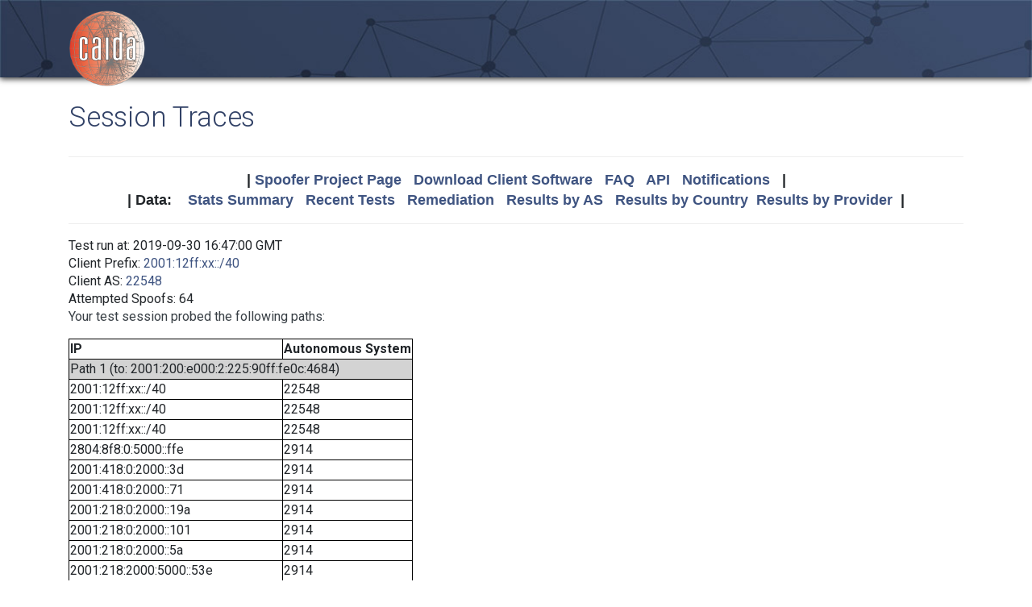

--- FILE ---
content_type: text/html; charset=UTF-8
request_url: https://spoofer.caida.org/display_traces.php?sessionid=760439&v6=1
body_size: 3220
content:
<!DOCTYPE html PUBLIC "-//W3C//DTD HTML 4.01 Transitional//EN"
   "http://www.w3.org/TR/html4/loose.dtd">
<html>
<head>
 <meta NAME='Description' CONTENT='Spoofer Project'>
 <meta NAME='Keywords' CONTENT='IP Spoofing, Source Address Validation, Spoofer, Project'>
<meta http-equiv="Content-Type" content="text/html; charset=UTF-8" />
<meta http-equiv="X-UA-Compatible" content="IE=edge" />
<title>Session Traces</title>

<link rel="icon" href="https://www.caida.org/favicon.ico">
<link rel="apple-touch-icon" sizes="180x180" href="https://www.caida.org/apple-touch-icon.png">
<link rel="icon" type="image/png" sizes="32x32" href="https://www.caida.org/favicon-32x32.png">
<link rel="icon" type="image/png" sizes="16x16" href="https://www.caida.org/favicon-16x16.png">
<link rel="manifest" href="https://www.caida.org/site.webmanifest">
<link rel="mask-icon" href="https://www.caida.org/safari-pinned-tab.svg" color="#e37d35">
<meta name="msapplication-TileColor" content="#2b5797">
<meta name="theme-color" content="#ffffff">

<link rel="stylesheet" href="https://stackpath.bootstrapcdn.com/bootstrap/4.5.2/css/bootstrap.min.css" integrity="sha384-JcKb8q3iqJ61gNV9KGb8thSsNjpSL0n8PARn9HuZOnIxN0hoP+VmmDGMN5t9UJ0Z" crossorigin="anonymous">

<script src="https://code.jquery.com/jquery-3.5.1.min.js" integrity="sha256-9/aliU8dGd2tb6OSsuzixeV4y/faTqgFtohetphbbj0=" crossorigin="anonymous"></script>
<script src="https://cdn.jsdelivr.net/npm/popper.js@1.16.1/dist/umd/popper.min.js" integrity="sha384-9/reFTGAW83EW2RDu2S0VKaIzap3H66lZH81PoYlFhbGU+6BZp6G7niu735Sk7lN" crossorigin="anonymous"></script>
<script src="https://stackpath.bootstrapcdn.com/bootstrap/4.5.2/js/bootstrap.min.js" integrity="sha384-B4gt1jrGC7Jh4AgTPSdUtOBvfO8shuf57BaghqFfPlYxofvL8/KUEfYiJOMMV+rV" crossorigin="anonymous"></script>
  
<link href="https://www.caida.org/css/htmlwrapper-print.min.css" media="print" type="text/css" rel="stylesheet">
<link rel="stylesheet" href="https://www.caida.org/css/htmlwrapper.min.css">

<style media="screen, projection" type="text/css">

    /*-- begin stylesheet --*/
    /*-- end stylesheet --*/
</style>
<script type="text/javascript" src="jquery.tablesorter.min.js"></script>
<link href="spoofer.css" type="text/css" rel="stylesheet">
    <!-- begin javascript -->
    <!-- end javascript -->

    <!-- begin head -->
    <!-- end head -->

</head>
<body class='page page-default-list'>
  <div class="wrapper">
    <header>
      <div class='header'>
        <div class="container">
          <div class="logo">
            <a href="https://www.caida.org/"><img alt="Logo" src="https://www.caida.org/images/caida.png" title="CAIDA - Center for Applied Internet Data Analysis" /></a>
          </div>
          <div class="logo-mobile">
            <a href="https://www.caida.org/"><img alt="Logo" src="https://www.caida.org/images/caida_mobile.png" title="CAIDA - Center for Applied Internet Data Analysis" /></a>
          </div>
        </div>
      </div>
    </header>
    <div class="container pt-2 pt-md-3 pb-3 pb-md-6" data-id="elsecontainer">
      <h1 class="title">
        Session Traces      </h1>
      <div class="hrwrap">
  <!-- begin summarybox -->
  <div align="center">
  <font size="+1" face="Helvetica,Arial,sans-serif">
  <b>
  |
  <a href="https://www.caida.org/projects/spoofer/">Spoofer Project Page</a> &nbsp;
  <a href="https://www.caida.org/projects/spoofer/#software">Download Client Software</a> &nbsp;
  <a href="https://www.caida.org/projects/spoofer/faq.xml">FAQ</a> &nbsp;
  <a href="https://www.caida.org/projects/spoofer/data-api.xml">API</a> &nbsp;
  <a href="https://spoofer.caida.org/register.php">Notifications</a> &nbsp;
  |
  </b>
  </font>
  </div>
  <div align="center">
  <font face="Helvetica,Arial,sans-serif" size="+1">
  <b>
  |
  Data:&nbsp;&nbsp;&nbsp;
  <a href="http://spoofer.caida.org/summary.php">Stats&nbsp;Summary</a> &nbsp;
  <a href="http://spoofer.caida.org/recent_tests.php">Recent&nbsp;Tests</a> &nbsp;
  <a href="http://spoofer.caida.org/remedy.php">Remediation</a> &nbsp;
  <a href="http://spoofer.caida.org/as_stats.php">Results&nbsp;by&nbsp;AS</a> &nbsp;
  <a href="http://spoofer.caida.org/country_stats.php">Results&nbsp;by&nbsp;Country</a>&nbsp;
  <a href="http://spoofer.caida.org/provider.php">Results&nbsp;by&nbsp;Provider</a>&nbsp;
  |
  </b></font>
</div>





  <!-- end summarybox -->
        <div style="clear: both"></div>
      </div>
  <!-- begin content -->







<blockquote>

Test run at: 2019-09-30 16:47:00 GMT<br>
Client Prefix: <a href='recent_tests.php?subnet_include=2001:12ff:xx::/40'>2001:12ff:xx::/40</a><br>
Client AS: <a href='recent_tests.php?as_include=22548'>22548</a><br>
Attempted Spoofs: 64<br>
<p>Your test session probed the following paths:<p>
<blockquote><table border=1>
<tr><th>IP<th>Autonomous System
<tr><td bgcolor="lightgrey" colspan=2>Path 1 (to: 2001:200:e000:2:225:90ff:fe0c:4684)
<tr><td>2001:12ff:xx::/40<td>22548
<tr><td>2001:12ff:xx::/40<td>22548
<tr><td>2001:12ff:xx::/40<td>22548
<tr><td>2804:8f8:0:5000::ffe<td>2914
<tr><td>2001:418:0:2000::3d<td>2914
<tr><td>2001:418:0:2000::71<td>2914
<tr><td>2001:218:0:2000::19a<td>2914
<tr><td>2001:218:0:2000::101<td>2914
<tr><td>2001:218:0:2000::5a<td>2914
<tr><td>2001:218:2000:5000::53e<td>2914
<tr><td>2001:2f8:ffe0:e::1<td>2907
<tr><td>2001:2f8:1:0:2::6<td>2907
<tr><td>2001:200:e000:2:225:90ff:fe0c:4684<td>7660
<tr><td bgcolor="lightgrey" colspan=2>Path 2 (to: 2001:500:1:100::130)
<tr><td>2001:12ff:xx::/40<td>22548
<tr><td>2001:12ff:xx::/40<td>22548
<tr><td>2001:12ff:xx::/40<td>22548
<tr><td>2001:470:1:39f::1<td>6939
<tr><td>2001:470:0:491::1<td>6939
<tr><td>2001:428:601:e::1<td>209
<tr><td>2001:428::205:171:203:210<td>209
<tr><td>2001:428:2402:10::36:0:2<td>209
<tr><td>2001:480:e:2450::2<td>668
<tr><td>2001:480:a::1:3<td>668
<tr><td>2001:480:a:3a::3<td>668
<tr><td>* * *<td>0
<tr><td>* * *<td>0
<tr><td>* * *<td>0
<tr><td>* * *<td>0
<tr><td>* * *<td>0
<tr><td bgcolor="lightgrey" colspan=2>Path 3 (to: 2001:500:110:201::30)
<tr><td>2001:12ff:xx::/40<td>22548
<tr><td>2001:12ff:xx::/40<td>22548
<tr><td>2001:12ff:xx::/40<td>22548
<tr><td>2001:470:1:39f::1<td>6939
<tr><td>2001:470:0:491::1<td>6939
<tr><td>2001:470:0:33f::2<td>6939
<tr><td>2001:438:ffff::407d:1b2c<td>6461
<tr><td>2001:438:ffff::407d:1dcb<td>6461
<tr><td>2001:438:ffff::407d:1ef7<td>6461
<tr><td>2001:438:ffff::407d:1c99<td>6461
<tr><td>2001:438:fffe::1da6<td>6461
<tr><td>2001:500:110::5<td>10745
<tr><td>* * *<td>0
<tr><td>* * *<td>0
<tr><td>* * *<td>0
<tr><td>* * *<td>0
<tr><td>* * *<td>0
<tr><td bgcolor="lightgrey" colspan=2>Path 4 (to: 2001:610:510:115:192:42:115:98)
<tr><td>2001:12ff:xx::/40<td>22548
<tr><td>2001:12ff:xx::/40<td>22548
<tr><td>2001:12ff:xx::/40<td>22548
<tr><td>2001:470:1:39f::1<td>6939
<tr><td>2001:470:0:491::1<td>6939
<tr><td>2001:470:0:2cf::1<td>6939
<tr><td>2001:7f8:4::44f:1<td>0
<tr><td>2001:610:e00:2::22<td>1103
<tr><td>2001:610:e00:2::15<td>1103
<tr><td>2001:610:f00:28::29<td>1103
<tr><td>2001:610:fc7::145:145:17:89<td>1103
<tr><td>2001:610:510:115:192:42:115:98<td>1103
<tr><td bgcolor="lightgrey" colspan=2>Path 5 (to: 2001:630:212:225:225:90ff:fe0c:45a6)
<tr><td>2001:12ff:xx::/40<td>22548
<tr><td>2001:12ff:xx::/40<td>22548
<tr><td>2001:12ff:xx::/40<td>22548
<tr><td>2001:470:1:39f::1<td>6939
<tr><td>2001:470:0:491::1<td>6939
<tr><td>2001:470:0:2cf::1<td>6939
<tr><td>2001:7f8:4::312:1<td>0
<tr><td>2001:630:0:10::155<td>786
<tr><td>2001:630:0:10::2e<td>786
<tr><td>2001:630:0:10::1e5<td>786
<tr><td>2001:630:0:10::272<td>786
<tr><td>2001:630:0:8014::a<td>786
<tr><td>2001:630:210:221::1<td>786
<tr><td>2001:630:210:204::2<td>786
<tr><td>2001:630:210:2027::2<td>786
<tr><td>2001:630:212:225:225:90ff:fe0c:45a6<td>786
<tr><td bgcolor="lightgrey" colspan=2>Path 6 (to: 2001:708:40:2001:21c:c0ff:fea2:4c5c)
<tr><td>2001:12ff:xx::/40<td>22548
<tr><td>2001:12ff:xx::/40<td>22548
<tr><td>2001:12ff:xx::/40<td>22548
<tr><td>2400:8800:5f09:1a::1<td>3491
<tr><td>* * *<td>0
<tr><td>2001:7f8::a2b:0:1<td>0
<tr><td>2001:948:1:12::22<td>2603
<tr><td>2001:948:1:12::20<td>2603
<tr><td>2001:948:1:29::3<td>2603
<tr><td>2001:948:1:1d::2<td>2603
<tr><td>2001:948:3:a::3<td>2603
<tr><td>2001:708::bad:c0de:ffff:ffff:f8<td>1741
<tr><td>2001:708::bad:c0de:ffff:ffff:fa<td>1741
<tr><td>2001:708:40:f000::1<td>1741
<tr><td>2001:708:40:2001:21c:c0ff:fea2:4c5c<td>1741
<tr><td bgcolor="lightgrey" colspan=2>Path 7 (to: 2001:770:18:7:225:90ff:fe0c:acb4)
<tr><td>2001:12ff:xx::/40<td>22548
<tr><td>2001:12ff:xx::/40<td>22548
<tr><td>2001:12ff:xx::/40<td>22548
<tr><td>2001:470:1:39f::1<td>6939
<tr><td>2001:470:0:43c::1<td>6939
<tr><td>2001:470:0:440::2<td>6939
<tr><td>2001:7f8:18::1:0:1<td>2128
<tr><td>2001:770:200:1026::2<td>1213
<tr><td>2001:770:200:201c::1<td>1213
<tr><td>2001:770:18:7:225:90ff:fe0c:acb4<td>1213
<tr><td bgcolor="lightgrey" colspan=2>Path 8 (to: 2001:df0:4:800:21c:c0ff:feb2:ad5f)
<tr><td>2001:12ff:xx::/40<td>22548
<tr><td>2001:12ff:xx::/40<td>22548
<tr><td>2001:12ff:xx::/40<td>22548
<tr><td>2001:470:1:39f::1<td>6939
<tr><td>2001:470:0:491::1<td>6939
<tr><td>2001:470:0:299::1<td>6939
<tr><td>2001:470:0:324::2<td>6939
<tr><td>2001:470:0:72::2<td>6939
<tr><td>2001:470:1:7f4::2<td>6939
<tr><td>2407:7000:f201:1::2<td>9500
<tr><td>2407:7000:f505::e<td>9500
<tr><td>2404:138:39:8::1<td>38022
<tr><td>2404:138:39:8::2<td>38022
<tr><td>2001:df0:4:2::42<td>0
<tr><td>2001:df0:4:800:21c:c0ff:feb2:ad5f<td>0
<tr><td bgcolor="lightgrey" colspan=2>Path 9 (to: 2001:40b0:7500:280::5458:517a)
<tr><td>2001:12ff:xx::/40<td>22548
<tr><td>2001:12ff:xx::/40<td>22548
<tr><td>2001:12ff:xx::/40<td>22548
<tr><td>2001:470:1:39f::1<td>6939
<tr><td>2001:470:0:43c::1<td>6939
<tr><td>2001:470:0:357::2<td>6939
<tr><td>2001:470:0:1a8::2<td>6939
<tr><td>2001:7f8:f::10<td>6895
<tr><td>2001:720::245:122<td>766
<tr><td>* * *<td>0
<tr><td>2001:40b0:1::f03a<td>13041
<tr><td>2001:40b0:7500:280::5458:517a<td>13041
<tr><td bgcolor="lightgrey" colspan=2>Path 10 (to: 2001:48d0:101:501::242)
<tr><td>2001:12ff:xx::/40<td>22548
<tr><td>2001:12ff:xx::/40<td>22548
<tr><td>2001:12ff:xx::/40<td>22548
<tr><td>2001:470:1:39f::1<td>6939
<tr><td>2001:470:0:491::1<td>6939
<tr><td>2001:470:0:299::1<td>6939
<tr><td>2001:470:0:324::2<td>6939
<tr><td>2001:468:e00:801::1<td>2153
<tr><td>2607:f380::118:9a40:b171<td>2152
<tr><td>* * *<td>0
<tr><td>2607:f380:1::118:9a41:72b1<td>2152
<tr><td>2001:48d0:101:501::242<td>195
<tr><td bgcolor="lightgrey" colspan=2>Path 11 (to: 2001:48d0:101:501::247)
<tr><td>2001:12ff:xx::/40<td>22548
<tr><td>2001:12ff:xx::/40<td>22548
<tr><td>2001:12ff:xx::/40<td>22548
<tr><td>2001:470:1:39f::1<td>6939
<tr><td>2001:470:0:491::1<td>6939
<tr><td>2001:470:0:299::1<td>6939
<tr><td>2001:470:0:324::2<td>6939
<tr><td>2001:468:e00:801::1<td>2153
<tr><td>2607:f380::118:9a40:b171<td>2152
<tr><td>2607:f380:1::118:9a40:b0b1<td>2152
<tr><td>2607:f380:1::118:9a41:72b1<td>2152
<tr><td>2001:48d0:101:501::247<td>195
<tr><td bgcolor="lightgrey" colspan=2>Path 12 (to: 2607:f278:2:13:ba27:ebff:fe3f:b21e)
<tr><td>2001:12ff:xx::/40<td>22548
<tr><td>2001:12ff:xx::/40<td>22548
<tr><td>2001:12ff:xx::/40<td>22548
<tr><td>2001:470:1:39f::1<td>6939
<tr><td>2001:470:0:491::1<td>6939
<tr><td>2001:470:0:299::1<td>6939
<tr><td>2001:470:0:324::2<td>6939
<tr><td>2001:468:e00:801::1<td>2153
<tr><td>2607:f380:1::118:9a43:2e91<td>2152
<tr><td>2607:f278:0:44::2<td>6360
<tr><td>2607:f278:0:1b::1<td>6360
<tr><td>2607:f278:2:13:ba27:ebff:fe3f:b21e<td>6360
</table></blockquote>
  <!-- end content -->
    </div> <!-- end of content container id=elsecontainer-->
</div><!-- end wrapper -->
    <div class="text-center">
      <div class="d-flex justify-content-center text-muted">
      <small class="mx-3">
        <div class="ml-2">
        <i class="fa fa-edit"></i> 
        <strong>Last Modified</strong> 
        <script type="text/javascript">
        <!--
        document.write(document.lastModified);
        //-->
        </script>
        </div>
      </small>
      </div>
    </div>
    <footer>
      <div class="sub-footer">
        <div class="container">
          <div class="row">
            <div class="col-2" id="userpreferences">   
            </div>
            <div class="col-8">
              <div class="sub-footer-inner">
                <ul>
                  <li>Center&nbsp;for Applied Internet&nbsp;Data&nbsp;Analysis based at the <a href="https://www.sdsc.edu/">University&nbsp;of&nbsp;California's San&nbsp;Diego&nbsp;Supercomputer&nbsp;Center</a></li>
                </ul>          
              </div>
            </div>
            <div class="col-2">
              <div class="sub-footer-inner">
                <a href="https://www.caida.org/about/legal/privacy/">Privacy</a>
              </div>
            </div>
          </div>
        </div>
      </div>
    </footer>
  </div>
</body>
</html>
